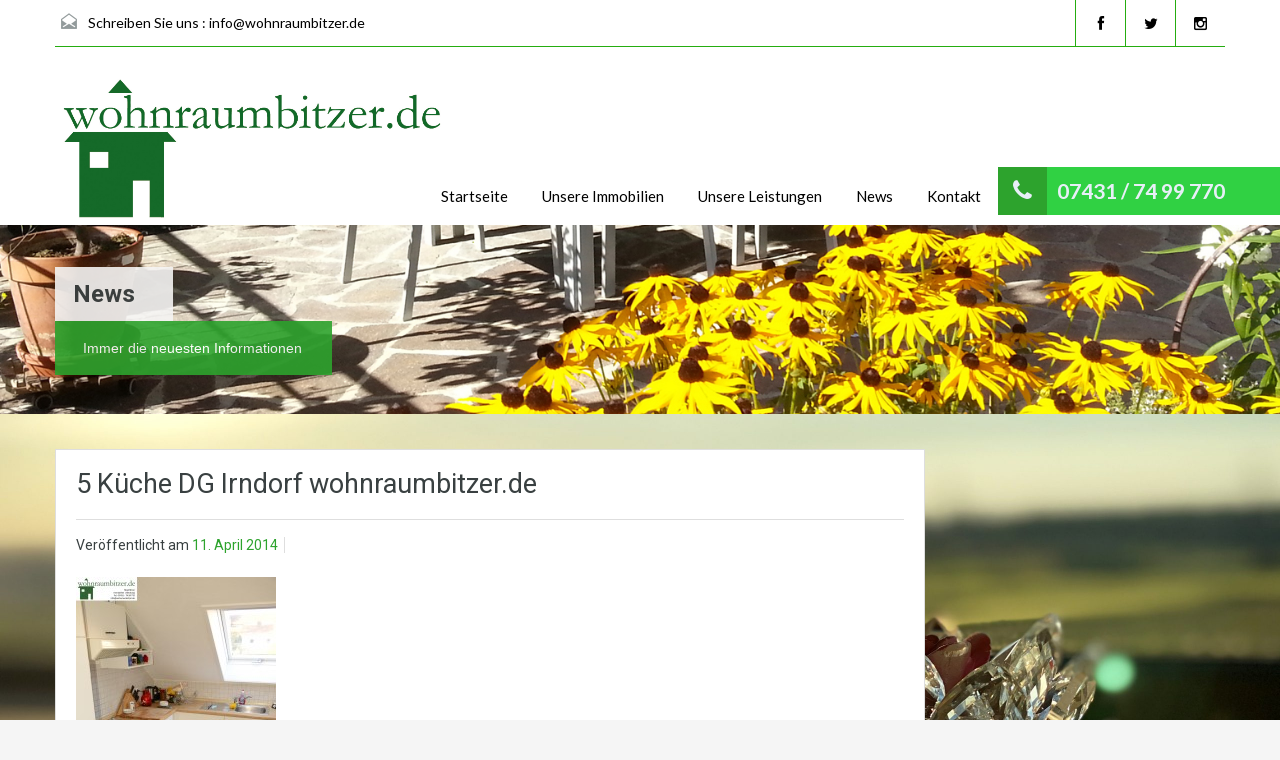

--- FILE ---
content_type: text/css
request_url: http://www.wohnraumbitzer.de/wp-content/themes/realhomes/css/responsive.css?ver=2.2.2
body_size: 20373
content:
/*
 * Bootstrap Responsive v2.2.2
 *
 * Copyright 2012 Twitter, Inc
 * Licensed under the Apache License v2.0
 * http://www.apache.org/licenses/LICENSE-2.0
 *
 * Designed and built with all the love in the world @twitter by @mdo and @fat.
 */
@-ms-viewport {
  width: device-width;
}

.clearfix {
  *zoom: 1;
}
.clearfix:before, .clearfix:after {
  display: table;
  content: "";
  line-height: 0;
}
.clearfix:after {
  clear: both;
}

.hide-text {
  font: 0/0 a;
  color: transparent;
  text-shadow: none;
  background-color: transparent;
  border: 0;
}

.input-block-level {
  display: block;
  width: 100%;
  min-height: 30px;
  -webkit-box-sizing: border-box;
  -moz-box-sizing: border-box;
  box-sizing: border-box;
}

.hidden {
  display: none;
  visibility: hidden;
}

.visible-phone {
  display: none !important;
}

.visible-tablet {
  display: none !important;
}

.hidden-desktop {
  display: none !important;
}

.visible-desktop {
  display: inherit !important;
}

@media (min-width: 768px) and (max-width: 979px) {
  .hidden-desktop {
    display: inherit !important;
  }

  .visible-desktop {
    display: none !important;
  }

  .visible-tablet {
    display: inherit !important;
  }

  .hidden-tablet {
    display: none !important;
  }
}
@media (max-width: 767px) {
  .hidden-desktop {
    display: inherit !important;
  }

  .visible-desktop {
    display: none !important;
  }

  .visible-phone {
    display: inherit !important;
  }

  .hidden-phone {
    display: none !important;
  }
}
@media (min-width: 1200px) {
  .row {
    margin-left: -30px;
    *zoom: 1;
  }
  .row:before, .row:after {
    display: table;
    content: "";
    line-height: 0;
  }
  .row:after {
    clear: both;
  }

  [class*="span"] {
    float: left;
    min-height: 1px;
    margin-left: 30px;
  }

  .container,
  .navbar-static-top .container,
  .navbar-fixed-top .container,
  .navbar-fixed-bottom .container {
    width: 1170px;
  }

  .span12 {
    width: 1170px;
  }

  .span11 {
    width: 1070px;
  }

  .span10 {
    width: 970px;
  }

  .span9 {
    width: 870px;
  }

  .span8 {
    width: 770px;
  }

  .span7 {
    width: 670px;
  }

  .span6 {
    width: 570px;
  }

  .span5 {
    width: 470px;
  }

  .span4 {
    width: 370px;
  }

  .span3 {
    width: 270px;
  }

  .span2 {
    width: 170px;
  }

  .span1 {
    width: 70px;
  }

  .offset12 {
    margin-left: 1230px;
  }

  .offset11 {
    margin-left: 1130px;
  }

  .offset10 {
    margin-left: 1030px;
  }

  .offset9 {
    margin-left: 930px;
  }

  .offset8 {
    margin-left: 830px;
  }

  .offset7 {
    margin-left: 730px;
  }

  .offset6 {
    margin-left: 630px;
  }

  .offset5 {
    margin-left: 530px;
  }

  .offset4 {
    margin-left: 430px;
  }

  .offset3 {
    margin-left: 330px;
  }

  .offset2 {
    margin-left: 230px;
  }

  .offset1 {
    margin-left: 130px;
  }

  .row-fluid {
    width: 100%;
    *zoom: 1;
  }
  .row-fluid:before, .row-fluid:after {
    display: table;
    content: "";
    line-height: 0;
  }
  .row-fluid:after {
    clear: both;
  }
  .row-fluid [class*="span"] {
    display: block;
    width: 100%;
    min-height: 30px;
    -webkit-box-sizing: border-box;
    -moz-box-sizing: border-box;
    box-sizing: border-box;
    float: left;
    margin-left: 2.5641%;
    *margin-left: 2.51091%;
  }
  .row-fluid [class*="span"]:first-child {
    margin-left: 0;
  }
  .row-fluid .controls-row [class*="span"] + [class*="span"] {
    margin-left: 2.5641%;
  }
  .row-fluid .span12 {
    width: 100%;
    *width: 99.94681%;
  }
  .row-fluid .span11 {
    width: 91.45299%;
    *width: 91.3998%;
  }
  .row-fluid .span10 {
    width: 82.90598%;
    *width: 82.85279%;
  }
  .row-fluid .span9 {
    width: 74.35897%;
    *width: 74.30578%;
  }
  .row-fluid .span8 {
    width: 65.81197%;
    *width: 65.75877%;
  }
  .row-fluid .span7 {
    width: 57.26496%;
    *width: 57.21177%;
  }
  .row-fluid .span6 {
    width: 48.71795%;
    *width: 48.66476%;
  }
  .row-fluid .span5 {
    width: 40.17094%;
    *width: 40.11775%;
  }
  .row-fluid .span4 {
    width: 31.62393%;
    *width: 31.57074%;
  }
  .row-fluid .span3 {
    width: 23.07692%;
    *width: 23.02373%;
  }
  .row-fluid .span2 {
    width: 14.52991%;
    *width: 14.47672%;
  }
  .row-fluid .span1 {
    width: 5.98291%;
    *width: 5.92971%;
  }
  .row-fluid .offset12 {
    margin-left: 105.12821%;
    *margin-left: 105.02182%;
  }
  .row-fluid .offset12:first-child {
    margin-left: 102.5641%;
    *margin-left: 102.45772%;
  }
  .row-fluid .offset11 {
    margin-left: 96.5812%;
    *margin-left: 96.47481%;
  }
  .row-fluid .offset11:first-child {
    margin-left: 94.01709%;
    *margin-left: 93.91071%;
  }
  .row-fluid .offset10 {
    margin-left: 88.03419%;
    *margin-left: 87.92781%;
  }
  .row-fluid .offset10:first-child {
    margin-left: 85.47009%;
    *margin-left: 85.3637%;
  }
  .row-fluid .offset9 {
    margin-left: 79.48718%;
    *margin-left: 79.3808%;
  }
  .row-fluid .offset9:first-child {
    margin-left: 76.92308%;
    *margin-left: 76.81669%;
  }
  .row-fluid .offset8 {
    margin-left: 70.94017%;
    *margin-left: 70.83379%;
  }
  .row-fluid .offset8:first-child {
    margin-left: 68.37607%;
    *margin-left: 68.26969%;
  }
  .row-fluid .offset7 {
    margin-left: 62.39316%;
    *margin-left: 62.28678%;
  }
  .row-fluid .offset7:first-child {
    margin-left: 59.82906%;
    *margin-left: 59.72268%;
  }
  .row-fluid .offset6 {
    margin-left: 53.84615%;
    *margin-left: 53.73977%;
  }
  .row-fluid .offset6:first-child {
    margin-left: 51.28205%;
    *margin-left: 51.17567%;
  }
  .row-fluid .offset5 {
    margin-left: 45.29915%;
    *margin-left: 45.19276%;
  }
  .row-fluid .offset5:first-child {
    margin-left: 42.73504%;
    *margin-left: 42.62866%;
  }
  .row-fluid .offset4 {
    margin-left: 36.75214%;
    *margin-left: 36.64575%;
  }
  .row-fluid .offset4:first-child {
    margin-left: 34.18803%;
    *margin-left: 34.08165%;
  }
  .row-fluid .offset3 {
    margin-left: 28.20513%;
    *margin-left: 28.09875%;
  }
  .row-fluid .offset3:first-child {
    margin-left: 25.64103%;
    *margin-left: 25.53464%;
  }
  .row-fluid .offset2 {
    margin-left: 19.65812%;
    *margin-left: 19.55174%;
  }
  .row-fluid .offset2:first-child {
    margin-left: 17.09402%;
    *margin-left: 16.98763%;
  }
  .row-fluid .offset1 {
    margin-left: 11.11111%;
    *margin-left: 11.00473%;
  }
  .row-fluid .offset1:first-child {
    margin-left: 8.54701%;
    *margin-left: 8.44063%;
  }

  input,
  textarea,
  .uneditable-input {
    margin-left: 0;
  }

  .controls-row [class*="span"] + [class*="span"] {
    margin-left: 30px;
  }

  input.span12,
  textarea.span12,
  .uneditable-input.span12 {
    width: 1156px;
  }

  input.span11,
  textarea.span11,
  .uneditable-input.span11 {
    width: 1056px;
  }

  input.span10,
  textarea.span10,
  .uneditable-input.span10 {
    width: 956px;
  }

  input.span9,
  textarea.span9,
  .uneditable-input.span9 {
    width: 856px;
  }

  input.span8,
  textarea.span8,
  .uneditable-input.span8 {
    width: 756px;
  }

  input.span7,
  textarea.span7,
  .uneditable-input.span7 {
    width: 656px;
  }

  input.span6,
  textarea.span6,
  .uneditable-input.span6 {
    width: 556px;
  }

  input.span5,
  textarea.span5,
  .uneditable-input.span5 {
    width: 456px;
  }

  input.span4,
  textarea.span4,
  .uneditable-input.span4 {
    width: 356px;
  }

  input.span3,
  textarea.span3,
  .uneditable-input.span3 {
    width: 256px;
  }

  input.span2,
  textarea.span2,
  .uneditable-input.span2 {
    width: 156px;
  }

  input.span1,
  textarea.span1,
  .uneditable-input.span1 {
    width: 56px;
  }

  .thumbnails {
    margin-left: -30px;
  }

  .thumbnails > li {
    margin-left: 30px;
  }

  .row-fluid .thumbnails {
    margin-left: 0;
  }
}
@media (min-width: 768px) and (max-width: 979px) {
  .row {
    margin-left: -20px;
    *zoom: 1;
  }
  .row:before, .row:after {
    display: table;
    content: "";
    line-height: 0;
  }
  .row:after {
    clear: both;
  }

  [class*="span"] {
    float: left;
    min-height: 1px;
    margin-left: 20px;
  }

  .container,
  .navbar-static-top .container,
  .navbar-fixed-top .container,
  .navbar-fixed-bottom .container {
    width: 724px;
  }

  .span12 {
    width: 724px;
  }

  .span11 {
    width: 662px;
  }

  .span10 {
    width: 600px;
  }

  .span9 {
    width: 538px;
  }

  .span8 {
    width: 476px;
  }

  .span7 {
    width: 414px;
  }

  .span6 {
    width: 352px;
  }

  .span5 {
    width: 290px;
  }

  .span4 {
    width: 228px;
  }

  .span3 {
    width: 166px;
  }

  .span2 {
    width: 104px;
  }

  .span1 {
    width: 42px;
  }

  .offset12 {
    margin-left: 764px;
  }

  .offset11 {
    margin-left: 702px;
  }

  .offset10 {
    margin-left: 640px;
  }

  .offset9 {
    margin-left: 578px;
  }

  .offset8 {
    margin-left: 516px;
  }

  .offset7 {
    margin-left: 454px;
  }

  .offset6 {
    margin-left: 392px;
  }

  .offset5 {
    margin-left: 330px;
  }

  .offset4 {
    margin-left: 268px;
  }

  .offset3 {
    margin-left: 206px;
  }

  .offset2 {
    margin-left: 144px;
  }

  .offset1 {
    margin-left: 82px;
  }

  .row-fluid {
    width: 100%;
    *zoom: 1;
  }
  .row-fluid:before, .row-fluid:after {
    display: table;
    content: "";
    line-height: 0;
  }
  .row-fluid:after {
    clear: both;
  }
  .row-fluid [class*="span"] {
    display: block;
    width: 100%;
    min-height: 30px;
    -webkit-box-sizing: border-box;
    -moz-box-sizing: border-box;
    box-sizing: border-box;
    float: left;
    margin-left: 2.76243%;
    *margin-left: 2.70924%;
  }
  .row-fluid [class*="span"]:first-child {
    margin-left: 0;
  }
  .row-fluid .controls-row [class*="span"] + [class*="span"] {
    margin-left: 2.76243%;
  }
  .row-fluid .span12 {
    width: 100%;
    *width: 99.94681%;
  }
  .row-fluid .span11 {
    width: 91.43646%;
    *width: 91.38327%;
  }
  .row-fluid .span10 {
    width: 82.87293%;
    *width: 82.81974%;
  }
  .row-fluid .span9 {
    width: 74.30939%;
    *width: 74.2562%;
  }
  .row-fluid .span8 {
    width: 65.74586%;
    *width: 65.69266%;
  }
  .row-fluid .span7 {
    width: 57.18232%;
    *width: 57.12913%;
  }
  .row-fluid .span6 {
    width: 48.61878%;
    *width: 48.56559%;
  }
  .row-fluid .span5 {
    width: 40.05525%;
    *width: 40.00206%;
  }
  .row-fluid .span4 {
    width: 31.49171%;
    *width: 31.43852%;
  }
  .row-fluid .span3 {
    width: 22.92818%;
    *width: 22.87499%;
  }
  .row-fluid .span2 {
    width: 14.36464%;
    *width: 14.31145%;
  }
  .row-fluid .span1 {
    width: 5.8011%;
    *width: 5.74791%;
  }
  .row-fluid .offset12 {
    margin-left: 105.52486%;
    *margin-left: 105.41848%;
  }
  .row-fluid .offset12:first-child {
    margin-left: 102.76243%;
    *margin-left: 102.65605%;
  }
  .row-fluid .offset11 {
    margin-left: 96.96133%;
    *margin-left: 96.85494%;
  }
  .row-fluid .offset11:first-child {
    margin-left: 94.1989%;
    *margin-left: 94.09251%;
  }
  .row-fluid .offset10 {
    margin-left: 88.39779%;
    *margin-left: 88.29141%;
  }
  .row-fluid .offset10:first-child {
    margin-left: 85.63536%;
    *margin-left: 85.52898%;
  }
  .row-fluid .offset9 {
    margin-left: 79.83425%;
    *margin-left: 79.72787%;
  }
  .row-fluid .offset9:first-child {
    margin-left: 77.07182%;
    *margin-left: 76.96544%;
  }
  .row-fluid .offset8 {
    margin-left: 71.27072%;
    *margin-left: 71.16434%;
  }
  .row-fluid .offset8:first-child {
    margin-left: 68.50829%;
    *margin-left: 68.4019%;
  }
  .row-fluid .offset7 {
    margin-left: 62.70718%;
    *margin-left: 62.6008%;
  }
  .row-fluid .offset7:first-child {
    margin-left: 59.94475%;
    *margin-left: 59.83837%;
  }
  .row-fluid .offset6 {
    margin-left: 54.14365%;
    *margin-left: 54.03726%;
  }
  .row-fluid .offset6:first-child {
    margin-left: 51.38122%;
    *margin-left: 51.27483%;
  }
  .row-fluid .offset5 {
    margin-left: 45.58011%;
    *margin-left: 45.47373%;
  }
  .row-fluid .offset5:first-child {
    margin-left: 42.81768%;
    *margin-left: 42.7113%;
  }
  .row-fluid .offset4 {
    margin-left: 37.01657%;
    *margin-left: 36.91019%;
  }
  .row-fluid .offset4:first-child {
    margin-left: 34.25414%;
    *margin-left: 34.14776%;
  }
  .row-fluid .offset3 {
    margin-left: 28.45304%;
    *margin-left: 28.34666%;
  }
  .row-fluid .offset3:first-child {
    margin-left: 25.69061%;
    *margin-left: 25.58422%;
  }
  .row-fluid .offset2 {
    margin-left: 19.8895%;
    *margin-left: 19.78312%;
  }
  .row-fluid .offset2:first-child {
    margin-left: 17.12707%;
    *margin-left: 17.02069%;
  }
  .row-fluid .offset1 {
    margin-left: 11.32597%;
    *margin-left: 11.21958%;
  }
  .row-fluid .offset1:first-child {
    margin-left: 8.56354%;
    *margin-left: 8.45715%;
  }

  input,
  textarea,
  .uneditable-input {
    margin-left: 0;
  }

  .controls-row [class*="span"] + [class*="span"] {
    margin-left: 20px;
  }

  input.span12,
  textarea.span12,
  .uneditable-input.span12 {
    width: 710px;
  }

  input.span11,
  textarea.span11,
  .uneditable-input.span11 {
    width: 648px;
  }

  input.span10,
  textarea.span10,
  .uneditable-input.span10 {
    width: 586px;
  }

  input.span9,
  textarea.span9,
  .uneditable-input.span9 {
    width: 524px;
  }

  input.span8,
  textarea.span8,
  .uneditable-input.span8 {
    width: 462px;
  }

  input.span7,
  textarea.span7,
  .uneditable-input.span7 {
    width: 400px;
  }

  input.span6,
  textarea.span6,
  .uneditable-input.span6 {
    width: 338px;
  }

  input.span5,
  textarea.span5,
  .uneditable-input.span5 {
    width: 276px;
  }

  input.span4,
  textarea.span4,
  .uneditable-input.span4 {
    width: 214px;
  }

  input.span3,
  textarea.span3,
  .uneditable-input.span3 {
    width: 152px;
  }

  input.span2,
  textarea.span2,
  .uneditable-input.span2 {
    width: 90px;
  }

  input.span1,
  textarea.span1,
  .uneditable-input.span1 {
    width: 28px;
  }
}
@media (max-width: 767px) {
  body {
    padding-left: 20px;
    padding-right: 20px;
  }

  .navbar-fixed-top,
  .navbar-fixed-bottom,
  .navbar-static-top {
    margin-left: -20px;
    margin-right: -20px;
  }

  .container-fluid {
    padding: 0;
  }

  .dl-horizontal dt {
    float: none;
    clear: none;
    width: auto;
    text-align: left;
  }
  .dl-horizontal dd {
    margin-left: 0;
  }

  .container {
    width: auto;
  }

  .row-fluid {
    width: 100%;
  }

  .row,
  .thumbnails {
    margin-left: 0;
  }

  .thumbnails > li {
    float: none;
    margin-left: 0;
  }

  [class*="span"],
  .uneditable-input[class*="span"],
  .row-fluid [class*="span"] {
    float: none;
    display: block;
    width: 100%;
    margin-left: 0;
    -webkit-box-sizing: border-box;
    -moz-box-sizing: border-box;
    box-sizing: border-box;
  }

  .span12,
  .row-fluid .span12 {
    width: 100%;
    -webkit-box-sizing: border-box;
    -moz-box-sizing: border-box;
    box-sizing: border-box;
  }

  .row-fluid [class*="offset"]:first-child {
    margin-left: 0;
  }

  .input-large,
  .input-xlarge,
  .input-xxlarge,
  input[class*="span"],
  select[class*="span"],
  textarea[class*="span"],
  .uneditable-input {
    display: block;
    width: 100%;
    min-height: 30px;
    -webkit-box-sizing: border-box;
    -moz-box-sizing: border-box;
    box-sizing: border-box;
  }

  .input-prepend input,
  .input-append input,
  .input-prepend input[class*="span"],
  .input-append input[class*="span"] {
    display: inline-block;
    width: auto;
  }

  .controls-row [class*="span"] + [class*="span"] {
    margin-left: 0;
  }

  .modal {
    position: fixed;
    top: 20px;
    left: 20px;
    right: 20px;
    width: auto;
    margin: 0;
  }
  .modal.fade {
    top: -100px;
  }
  .modal.fade.in {
    top: 20px;
  }
}
@media (max-width: 480px) {
  .nav-collapse {
    -webkit-transform: translate3d(0, 0, 0);
  }

  .page-header h1 small {
    display: block;
    line-height: 20px;
  }

  input[type="checkbox"],
  input[type="radio"] {
    border: 1px solid #ccc;
  }

  .form-horizontal .control-label {
    float: none;
    width: auto;
    padding-top: 0;
    text-align: left;
  }
  .form-horizontal .controls {
    margin-left: 0;
  }
  .form-horizontal .control-list {
    padding-top: 0;
  }
  .form-horizontal .form-actions {
    padding-left: 10px;
    padding-right: 10px;
  }

  .media .pull-left,
  .media .pull-right {
    float: none;
    display: block;
    margin-bottom: 10px;
  }

  .media-object {
    margin-right: 0;
    margin-left: 0;
  }

  .modal {
    top: 10px;
    left: 10px;
    right: 10px;
  }

  .modal-header .close {
    padding: 10px;
    margin: -10px;
  }

  .carousel-caption {
    position: static;
  }
}
@media (max-width: 979px) {
  body {
    padding-top: 0;
  }

  .navbar-fixed-top,
  .navbar-fixed-bottom {
    position: static;
  }

  .navbar-fixed-top {
    margin-bottom: 20px;
  }

  .navbar-fixed-bottom {
    margin-top: 20px;
  }

  .navbar-fixed-top .navbar-inner,
  .navbar-fixed-bottom .navbar-inner {
    padding: 5px;
  }

  .navbar .container {
    width: auto;
    padding: 0;
  }

  .navbar .brand {
    padding-left: 10px;
    padding-right: 10px;
    margin: 0 0 0 -5px;
  }

  .nav-collapse {
    clear: both;
  }

  .nav-collapse .nav {
    float: none;
    margin: 0 0 10px;
  }

  .nav-collapse .nav > li {
    float: none;
  }

  .nav-collapse .nav > li > a {
    margin-bottom: 2px;
  }

  .nav-collapse .nav > .divider-vertical {
    display: none;
  }

  .nav-collapse .nav .nav-header {
    color: #777777;
    text-shadow: none;
  }

  .nav-collapse .nav > li > a,
  .nav-collapse .dropdown-menu a {
    padding: 9px 15px;
    font-weight: bold;
    color: #777777;
    -webkit-border-radius: 3px;
    -moz-border-radius: 3px;
    border-radius: 3px;
  }

  .nav-collapse .btn {
    padding: 4px 10px 4px;
    font-weight: normal;
    -webkit-border-radius: 4px;
    -moz-border-radius: 4px;
    border-radius: 4px;
  }

  .nav-collapse .dropdown-menu li + li a {
    margin-bottom: 2px;
  }

  .nav-collapse .nav > li > a:hover,
  .nav-collapse .dropdown-menu a:hover {
    background-color: #f2f2f2;
  }

  .navbar-inverse .nav-collapse .nav > li > a,
  .navbar-inverse .nav-collapse .dropdown-menu a {
    color: #999999;
  }

  .navbar-inverse .nav-collapse .nav > li > a:hover,
  .navbar-inverse .nav-collapse .dropdown-menu a:hover {
    background-color: #111111;
  }

  .nav-collapse.in .btn-group {
    margin-top: 5px;
    padding: 0;
  }

  .nav-collapse .dropdown-menu {
    position: static;
    top: auto;
    left: auto;
    float: none;
    display: none;
    max-width: none;
    margin: 0 15px;
    padding: 0;
    background-color: transparent;
    border: none;
    -webkit-border-radius: 0;
    -moz-border-radius: 0;
    border-radius: 0;
    -webkit-box-shadow: none;
    -moz-box-shadow: none;
    box-shadow: none;
  }

  .nav-collapse .open > .dropdown-menu {
    display: block;
  }

  .nav-collapse .dropdown-menu:before,
  .nav-collapse .dropdown-menu:after {
    display: none;
  }

  .nav-collapse .dropdown-menu .divider {
    display: none;
  }

  .nav-collapse .nav > li > .dropdown-menu:before, .nav-collapse .nav > li > .dropdown-menu:after {
    display: none;
  }

  .nav-collapse .navbar-form,
  .nav-collapse .navbar-search {
    float: none;
    padding: 10px 15px;
    margin: 10px 0;
    border-top: 1px solid #f2f2f2;
    border-bottom: 1px solid #f2f2f2;
    -webkit-box-shadow: inset 0 1px 0 rgba(255, 255, 255, 0.1), 0 1px 0 rgba(255, 255, 255, 0.1);
    -moz-box-shadow: inset 0 1px 0 rgba(255, 255, 255, 0.1), 0 1px 0 rgba(255, 255, 255, 0.1);
    box-shadow: inset 0 1px 0 rgba(255, 255, 255, 0.1), 0 1px 0 rgba(255, 255, 255, 0.1);
  }

  .navbar-inverse .nav-collapse .navbar-form,
  .navbar-inverse .nav-collapse .navbar-search {
    border-top-color: #111111;
    border-bottom-color: #111111;
  }

  .navbar .nav-collapse .nav.pull-right {
    float: none;
    margin-left: 0;
  }

  .nav-collapse,
  .nav-collapse.collapse {
    overflow: hidden;
    height: 0;
  }

  .navbar .btn-navbar {
    display: block;
  }

  .navbar-static .navbar-inner {
    padding-left: 10px;
    padding-right: 10px;
  }
}
@media (min-width: 980px) {
  .nav-collapse.collapse {
    height: auto !important;
    overflow: visible !important;
  }
}
